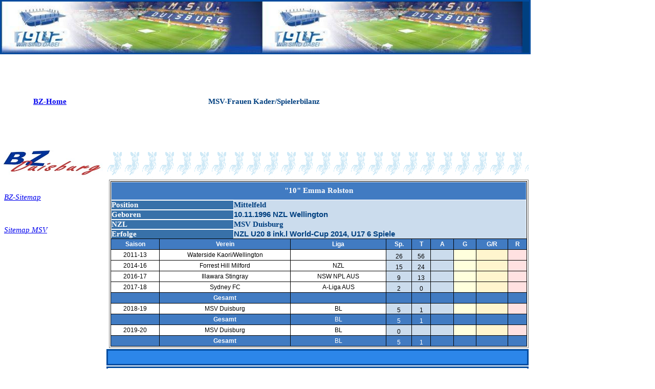

--- FILE ---
content_type: text/html; charset=UTF-8
request_url: http://www.bz-duisburg.de/1MSV/Fr%20Portraits/Rolston_Emma.html
body_size: 3397
content:
<!DOCTYPE html PUBLIC "-//W3C//DTD XHTML 1.0 Transitional//EN" "http://www.w3.org/TR/xhtml1/DTD/xhtml1-transitional.dtd">
<html xmlns="http://www.w3.org/1999/xhtml">

<head>
<meta content="de" http-equiv="Content-Language" />
<meta content="text/html; charset=utf-8" http-equiv="Content-Type" />
<title>BZ-Home</title>
<style type="text/css">

* {
  margin: 0;
  padding: 0;
}

* {
  margin: 0;
  padding: 0;
}

* {
  margin: 0;
  padding: 0;
}

* {
  margin: 0;
  padding: 0;
}

* {
  margin: 0;
  padding: 0;
}

.style69 {
	border-collapse: collapse;
}
.style2 {
	border: 3px solid #004B9E;
		background-color: #004080;
}
.style1 {
	font-family: Tahoma;
	color: #003366;
	font-size: small;
}
.style4 {
	text-align: center;
}
.style5 {
	font-family: Tahoma;
	font-size: 11pt;
	color: #004080;
}
.style6 {
	color: #004B9E;
}
.style77 {
	background-color: #FFFFFF;
}
.auto-style46 {
	text-align: center;
	font-size: 11pt;
	color: #004080;
}
.style42 {
	text-align: center;
	font-family: Tahoma;
	font-size: small;
	font-weight: bold;
	color: #004B9E;
}
.style3 {
	text-align: center;
	background-color: #FFFFFF;
	}
.style43 {
	line-height: 150%;
	text-align: left;
}
.style44 {
	text-align: left;
	padding-left: 5px;
}

.style17 {
	line-height: 200%;
}
.auto-style74 {
	font-family: Tahoma;
	font-size: 11pt;
	color: #004B9E;
	font-style: italic;
}
.auto-style40 {
	font-size: 11pt;
}
.style70 {
	font-family: Tahoma;
	font-size: 11pt;
}
.style80 {
	font-family: Tahoma;
	font-size: 11pt;
	color: #004B9E;
}
.style9 {
	text-align: left;
}
.style12 {
	padding-left: 5px;
}

.style38 {
		border: 0 solid #FFFFFF;
		color: #FFFFFF;
		padding-left: 5px;
		padding-right: 0;
		padding-top: 2px;
		padding-bottom: 0;
		background-color: #004B9E;
		text-align: left;
		background-image: url('../../images/index/Zebra.gif');
}
.style68 {
	border: 0 solid #FFFFFF;
	color: #004B9E;
	padding-left: 5px;
	padding-right: 0;
	padding-top: 2px;
	padding-bottom: 0;
	background-color: #FFFFFF;
	text-align: left;
}
.auto-style1 {
	border-style: solid;
	border-width: 1px;
}
.auto-style33 {
	border-collapse: collapse;
}
.auto-style41 {
	color: white;
	font-size: 9.0pt;
	font-weight: 700;
	font-style: normal;
	text-decoration: none;
	font-family: Tahoma, sans-serif;
	text-align: center;
	vertical-align: middle;
	white-space: normal;
	border: .5pt solid windowtext;
	padding-left: 1px;
	padding-right: 1px;
	padding-top: 1px;
	background: #FFFFFF;
}
.auto-style44 {
	font-weight: bold;
	text-align: center;
	font-size: 11pt;
	border-bottom-style: solid;
	border-bottom-width: 1px;
	background-color: #417BC2;
}
.auto-style53 {
	font-weight: bold;
	text-align: left;
	font-size: 11pt;
	border-right-style: solid;
	border-right-width: 1px;
	border-top-style: solid;
	border-top-width: 1px;
	border-bottom-style: solid;
	border-bottom-width: 1px;
}
.auto-style6 {
	font-family: Tahoma;
	color: #004080;
	text-align: left;
	font-size: 11pt;
}
.auto-style15 {
	font-weight: bold;
	text-align: left;
	color: #004080;
	font-size: 11pt;
}
.auto-style45 {
	font-weight: bold;
	text-align: left;
	font-size: 11pt;
}
.auto-style52 {
	font-weight: bold;
	text-align: left;
	font-size: 11pt;
	border-right-style: solid;
	border-right-width: 1px;
	border-top-style: solid;
	border-top-width: 1px;
}
.auto-style75 {
	font-size: 11pt;
	text-align: left;
	color: #004080;
}
.auto-style54 {
	border-left: .5pt solid windowtext;
	border-right: 1px solid windowtext;
	border-top: .5pt solid windowtext;
	border-bottom: 1px solid windowtext;
	color: white;
	font-size: 9.0pt;
	font-weight: 700;
	font-style: normal;
	text-decoration: none;
	font-family: Tahoma, sans-serif;
	text-align: center;
	vertical-align: middle;
	white-space: normal;
	padding-left: 1px;
	padding-right: 1px;
	padding-top: 1px;
	background: #417BC2;
}
.auto-style58 {
	border-left: 1px solid windowtext;
	border-right: 1px solid windowtext;
	border-top: .5pt solid windowtext;
	border-bottom: 1px solid windowtext;
	color: white;
	font-size: 9.0pt;
	font-weight: 700;
	font-style: normal;
	text-decoration: none;
	font-family: Tahoma, sans-serif;
	text-align: center;
	vertical-align: middle;
	white-space: normal;
	padding-left: 1px;
	padding-right: 1px;
	padding-top: 1px;
	background: #417BC2;
}
.auto-style23 {
	border-left: 1px solid windowtext;
	border-right: .5pt solid windowtext;
	border-top: .5pt solid windowtext;
	border-bottom: 1px solid windowtext;
	color: white;
	font-size: 9.0pt;
	font-weight: 700;
	font-style: normal;
	text-decoration: none;
	font-family: Tahoma, sans-serif;
	text-align: center;
	vertical-align: middle;
	white-space: normal;
	padding-left: 1px;
	padding-right: 1px;
	padding-top: 1px;
	background: #417BC2;
}
.auto-style24 {
	border-left: .5pt solid windowtext;
	border-right: 1px solid windowtext;
	border-top: 1px solid windowtext;
	border-bottom: 1px solid windowtext;
	color: black;
	font-size: 9.0pt;
	font-weight: 400;
	font-style: normal;
	text-decoration: none;
	font-family: Tahoma, sans-serif;
	text-align: center;
	vertical-align: middle;
	white-space: normal;
	padding-left: 1px;
	padding-right: 1px;
	padding-top: 1px;
	background: white;
}
.auto-style59 {
	color: black;
	font-size: 9.0pt;
	font-weight: 400;
	font-style: normal;
	text-decoration: none;
	font-family: Tahoma, sans-serif;
	text-align: center;
	vertical-align: middle;
	white-space: normal;
	border: 1px solid windowtext;
	padding-left: 1px;
	padding-right: 1px;
	padding-top: 1px;
	background: white;
}
.auto-style25 {
	color: black;
	font-size: 9.0pt;
	font-weight: 400;
	font-style: normal;
	text-decoration: none;
	font-family: Tahoma, sans-serif;
	text-align: center;
	vertical-align: bottom;
	white-space: normal;
	border: 1px solid windowtext;
	padding-left: 1px;
	padding-right: 1px;
	padding-top: 1px;
	background: #CBDCED;
}
.auto-style26 {
	color: black;
	font-size: 9.0pt;
	font-weight: 400;
	font-style: normal;
	text-decoration: none;
	font-family: Tahoma, sans-serif;
	text-align: center;
	vertical-align: bottom;
	white-space: normal;
	border: 1px solid windowtext;
	padding-left: 1px;
	padding-right: 1px;
	padding-top: 1px;
	background: #FFFFDD;
}
.auto-style27 {
	color: black;
	font-size: 9.0pt;
	font-weight: 400;
	font-style: normal;
	text-decoration: none;
	font-family: Tahoma, sans-serif;
	text-align: center;
	vertical-align: bottom;
	white-space: normal;
	border: 1px solid windowtext;
	padding-left: 1px;
	padding-right: 1px;
	padding-top: 1px;
	background: #FFF5CE;
}
.auto-style28 {
	border-left: 1px solid windowtext;
	border-right: .5pt solid windowtext;
	border-top: 1px solid windowtext;
	border-bottom: 1px solid windowtext;
	color: black;
	font-size: 9.0pt;
	font-weight: 400;
	font-style: normal;
	text-decoration: none;
	font-family: Tahoma, sans-serif;
	text-align: center;
	vertical-align: bottom;
	white-space: normal;
	padding-left: 1px;
	padding-right: 1px;
	padding-top: 1px;
	background: #FFE1E1;
}
.auto-style56 {
	border-left: .5pt solid windowtext;
	border-right: 1px solid windowtext;
	border-top: 1px solid windowtext;
	border-bottom: .5pt solid windowtext;
	color: black;
	font-size: 9.0pt;
	font-weight: 400;
	font-style: normal;
	text-decoration: none;
	font-family: Calibri, sans-serif;
	text-align: center;
	vertical-align: bottom;
	white-space: normal;
	padding-left: 1px;
	padding-right: 1px;
	padding-top: 1px;
	background: #417BC2;
}
.auto-style55 {
	border-left: 1px solid windowtext;
	border-right: 1px solid windowtext;
	border-top: 1px solid windowtext;
	border-bottom: .5pt solid windowtext;
	color: white;
	font-size: 9.0pt;
	font-weight: 700;
	font-style: normal;
	text-decoration: none;
	font-family: Tahoma, sans-serif;
	text-align: center;
	vertical-align: middle;
	white-space: normal;
	padding-left: 1px;
	padding-right: 1px;
	padding-top: 1px;
	background: #417BC2;
}
.auto-style57 {
	border-left: 1px solid windowtext;
	border-right: 1px solid windowtext;
	border-top: 1px solid windowtext;
	border-bottom: .5pt solid windowtext;
	color: white;
	font-size: 9.0pt;
	font-weight: 400;
	font-style: normal;
	text-decoration: none;
	font-family: Tahoma, sans-serif;
	text-align: center;
	vertical-align: middle;
	white-space: normal;
	padding-left: 1px;
	padding-right: 1px;
	padding-top: 1px;
	background: #417BC2;
}
.auto-style63 {
	border-left: 1px solid windowtext;
	border-right: 1px solid windowtext;
	border-top: 1px solid windowtext;
	border-bottom: .5pt solid windowtext;
	color: #FFFFFF;
	font-size: 9.0pt;
	font-weight: 400;
	font-style: normal;
	text-decoration: none;
	font-family: Tahoma, sans-serif;
	text-align: center;
	vertical-align: bottom;
	white-space: normal;
	padding-left: 1px;
	padding-right: 1px;
	padding-top: 1px;
	background: #417BC2;
}
.auto-style32 {
	border-left: 1px solid windowtext;
	border-right: .5pt solid windowtext;
	border-top: 1px solid windowtext;
	border-bottom: .5pt solid windowtext;
	color: #FFFFFF;
	font-size: 9.0pt;
	font-weight: 400;
	font-style: normal;
	text-decoration: none;
	font-family: Tahoma, sans-serif;
	text-align: center;
	vertical-align: bottom;
	white-space: normal;
	padding-left: 1px;
	padding-right: 1px;
	padding-top: 1px;
	background: #417BC2;
}
.auto-style51 {
	border: 3px solid #004B9E;
	color: #FFFFFF;
	padding-left: 5px;
	padding-right: 0;
	padding-top: 2px;
	padding-bottom: 0;
	background-color: #2C86E9;
	text-align: left;
	font-size: 11pt;
	font-weight: bold;
}
.auto-style49 {
	border: 3px solid #004B9E;
	color: #000000;
	padding-left: 5px;
	padding-right: 0;
	padding-top: 2px;
	padding-bottom: 0;
	background-color: #FFFFFF;
	text-align: left;
	font-size: 11pt;
}
.auto-style2 {
	border: 3px solid #004B9E;
	color: #004B9E;
	padding-left: 5px;
	padding-right: 0;
	padding-top: 2px;
	padding-bottom: 0;
	background-color: #2C86E9;
	text-align: left;
	font-size: 11pt;
}
.auto-style76 {
	font-weight: bold;
	text-align: left;
	font-size: 11pt;
	border-right-style: solid;
	border-right-width: 1px;
	border-top-style: solid;
	border-top-width: 1px;
	border-bottom-style: solid;
	border-bottom-width: 1px;
	font-family: Tahoma;
}
.auto-style77 {
	color: #000000;
}
</style>
</head>

<body>

<div id="Body">
	<div id="Bodier">
		<div id="Complete">
			<div id="Content">
				<div class="rahmen">
					<div class="rahmenbody">
<SCRIPT type=text/javascript>if (anchor=='#Vereine') {select(obj('rr_Vereine'));} if (anchor=='#Erfolge') {select(obj('rr_Erfolge'));}</SCRIPT>

					</div>
				</div>
			</div>
		</div>
	</div>
</div>

<table border="0" cellpadding="0" cellspacing="0" style="width: 1025px; height: 1000px" align="center" class="style69">
	   <!-- MSTableType="layout" -->
	   <tr>
		   <td class="style2" colspan="2" style="height: 100px; width: 1025px">
			<!-- MSCellType="ContentHead" -->
			<img height="100" src="../../images/layout/msv-seiten/SiL-Arena.jpg" width="509"><img height="100" src="../../images/layout/msv-seiten/SiL-Arena.jpg" width="509"></td>
	   </tr>
	   <tr>
		   <td class="style1" colspan="2">
			<!-- MSCellType="ContentHead" -->
			<table style="width: 1017px; height: 30px">
			   <tr>
				   <td class="style4" style="width: 333px; height: 30px">
					<strong><span class="style5"><span class="style6">
					<a href="../../index.htm" target="_top" title="BZ-Hauptseite"><span class="style77">BZ-Home</span></a></span></span></strong></td>
				   <td class="auto-style46" style="width: 1135px; height: 30px; ">
					<strong>MSV-Frauen Kader/Spielerbilanz&nbsp;</strong></td>
				   <td class="style42" style="width: 333px; height: 30px; ">
					&nbsp;</td>
			   </tr>
			</table>

		   </td>
	   </tr>
	   <tr>
		   <td class="style3" style="width: 201px" valign="top">
			<!-- MSCellType="NavBody" -->
			<p class="style43">
			<img height="50" src="../../images/layout/msv-seiten/BZ_Logo200.jpg" width="200"><br><br></p>
			<table style="width: 190px; height: 31px" align="left">
			   <tr>
				   <td class="style44" style="width: 190px; height: 31px">
					<p class="style17" style="width: 190px">
					<span class="auto-style74">
					<a href="../../sitemap.html">BZ-Sitemap</a></span><br class="auto-style40"><br class="style70">
					<span class="style70">
					<a href="../msv_sitemap.html" target="_top"><em>Sitemap MSV</em></a></span><span class="style80"><br class="style54"></span>
					<strong><span class="style80"><br class="style54">
					  </span></strong><br></p>
				   </td>
			   </tr>
			</table>

			<br><br><br><br><br><br></td>
		   <td class="style9" style="width: 820px; font-family: Tahoma; font-size: small; font-weight: normal; color: #000000;" valign="top">
			<!-- MSCellType="ContentBody" -->
			<table class="style12" style="width: 820px; height: 31px">
			   <tr>
				   <td class="style38" style="width: 820px; height: 50px">
					&nbsp;</td>
			   </tr>
				<tr>
				   <td class="style68" style="width: 820px; height: 10px">

<div align="center">

    <table cellspacing="1" class="auto-style1" style="width: 700px">

      <tr>

        <td valign="top" style="width: 568px">

                  <table width="585" border="0" cellspacing="0" cellpadding="0" align="center" height="100%" name="Innere Tabelle">
  <tr> 
    <td width="585" valign="top"> 

      <table border="0" cellspacing="1" cellpadding="0" align="center" bgcolor="#FFFFFF" style="width: 800px">
        <tr> 
          <td> 
            <table border="0" cellpadding="0" cellspacing="0" class="auto-style33" style="width: 800px" width="492">
				<colgroup>
					<col style="mso-width-source:userset;mso-width-alt:2024;width:44pt" width="58" />
					<col style="mso-width-source:userset;mso-width-alt:5608;width:121pt" width="161" />
					<col style="mso-width-source:userset;mso-width-alt:4072;width:88pt" width="117" />
					<col style="mso-width-source:userset;mso-width-alt:1000;width:22pt" width="29" />
					<col style="mso-width-source:userset;mso-width-alt:744;width:16pt" width="21" />
					<col style="mso-width-source:userset;mso-width-alt:907;width:20pt" width="26" />
					<col style="mso-width-source:userset;mso-width-alt:884;width:19pt" width="25" />
					<col style="mso-width-source:userset;mso-width-alt:1233;width:27pt" width="35" />
					<col style="mso-width-source:userset;mso-width-alt:698;width:15pt" width="20" />
				</colgroup>
				<tr height="19">
					<td class="auto-style41" height="19" style="height: 14.5pt; " colspan="9">
                  <table border="0" cellspacing="0" cellpadding="0" style="width: 810px">
                    <tr> 
                      <td class="auto-style44" colspan="2" style="width: 98%; height: 34px">
						<font face="Tahoma" color="#FFFFFF">
						&quot;10" Emma Rolston</font></td>
                    </tr>
                    <tr> 
                      <td class="auto-style53" width="29%" bgcolor="#3871A9">
                      <font face="Tahoma" color="#FFFFFF">Position</font></td>
                      <td width="69%" class="auto-style6" bgcolor="#CBDCED">
                      Mittelfeld</td>
                    </tr>
                    <tr> 
                      <td class="auto-style53" width="29%" bgcolor="#3871A9">
                      <font face="Tahoma" color="#FFFFFF">Geboren</font></td>
                      <td width="69%" class="auto-style15" bgcolor="#CBDCED"> 
									10.11.1996 NZL Wellington</td>
                    </tr>
                    <tr> 
                      <td class="auto-style76" width="29%" bgcolor="#3871A9">
                      NZL</td>
                      <td width="69%" class="auto-style45" bgcolor="#CBDCED">
                      <font face="Tahoma" color="#004080">MSV Duisburg</font></td>
                    </tr>
                    <tr> 
                      <td class="auto-style52" width="29%" bgcolor="#3871A9">
                      <font face="Tahoma" color="#FFFFFF">Erfolge</font></td>
                      <td width="69%" class="auto-style75" bgcolor="#CBDCED">
                      NZL U20 8 ink.l World-Cup 2014, U17 6 Spiele </td>
                    </tr>
                    </table>
                	</td>
				</tr>
				<tr height="19">
					<td class="auto-style54" height="19" style="height: 14.5pt; width: 44pt" width="58">
					<span lang="EN-GB">Saison</span></td>
					<td class="auto-style58" style="width: 121pt" width="161">
					Verein</td>
					<td class="auto-style58" style="width: 88pt" width="117">
					Liga</td>
					<td class="auto-style58" style="width: 22pt" width="29">Sp.</td>
					<td class="auto-style58" style="width: 16pt" width="21">
					<span lang="EN-GB">T</span></td>
					<td class="auto-style58" style="width: 20pt" width="26">
					<span lang="EN-GB">A</span></td>
					<td class="auto-style58" style="width: 19pt" width="25">
					<span lang="en-gb">G</span></td>
					<td class="auto-style58" style="width: 27pt" width="35">G/R</td>
					<td class="auto-style23" style="width: 15pt" width="20">R</td>
				</tr>
				<tr>
					<td class="auto-style24" height="19" style="height: 14.5pt; width: 44pt" width="58">
					2011-13</td>
					<td class="auto-style59" style="width: 121pt" width="161">
					Waterside Kaori/Wellington</td>
					<td class="auto-style59" style="width: 88pt" width="117">
					&nbsp;</td>
					<td class="auto-style25" style="width: 22pt" width="29">26</td>
					<td class="auto-style25" style="width: 16pt" width="21">56</td>
					<td class="auto-style25" style="width: 20pt" width="26">&nbsp;</td>
					<td class="auto-style26" style="width: 19pt" width="25">&nbsp;</td>
					<td class="auto-style27" style="width: 27pt" width="35">&nbsp;</td>
					<td class="auto-style28" style="width: 15pt" width="20">&nbsp;</td>
				</tr>
				<tr>
					<td class="auto-style24" height="19" style="height: 14.5pt; width: 44pt" width="58">
					2014-16</td>
					<td class="auto-style59" style="width: 121pt" width="161">
					Forrest Hill Milford</td>
					<td class="auto-style59" style="width: 88pt" width="117">
					NZL</td>
					<td class="auto-style25" style="width: 22pt" width="29">15</td>
					<td class="auto-style25" style="width: 16pt" width="21">24</td>
					<td class="auto-style25" style="width: 20pt" width="26">&nbsp;</td>
					<td class="auto-style26" style="width: 19pt" width="25">&nbsp;</td>
					<td class="auto-style27" style="width: 27pt" width="35">&nbsp;</td>
					<td class="auto-style28" style="width: 15pt" width="20">&nbsp;</td>
				</tr>
				<tr>
					<td class="auto-style24" height="19" style="height: 14.5pt; width: 44pt" width="58">
					2016-17</td>
					<td class="auto-style59" style="width: 121pt" width="161">
					Illawara Stingray</td>
					<td class="auto-style59" style="width: 88pt" width="117">
					NSW NPL AUS</td>
					<td class="auto-style25" style="width: 22pt" width="29">9</td>
					<td class="auto-style25" style="width: 16pt" width="21">13</td>
					<td class="auto-style25" style="width: 20pt" width="26">&nbsp;</td>
					<td class="auto-style26" style="width: 19pt" width="25">&nbsp;</td>
					<td class="auto-style27" style="width: 27pt" width="35">&nbsp;</td>
					<td class="auto-style28" style="width: 15pt" width="20">&nbsp;</td>
				</tr>
				<tr>
					<td class="auto-style24" height="19" style="height: 14.5pt; width: 44pt" width="58">
					2017-18</td>
					<td class="auto-style59" style="width: 121pt" width="161">
					Sydney FC</td>
					<td class="auto-style59" style="width: 88pt" width="117">
					A-Liga AUS</td>
					<td class="auto-style25" style="width: 22pt" width="29">2</td>
					<td class="auto-style25" style="width: 16pt" width="21">0</td>
					<td class="auto-style25" style="width: 20pt" width="26">&nbsp;</td>
					<td class="auto-style26" style="width: 19pt" width="25">&nbsp;</td>
					<td class="auto-style27" style="width: 27pt" width="35">&nbsp;</td>
					<td class="auto-style28" style="width: 15pt" width="20">&nbsp;</td>
				</tr>
				<tr height="19">
					<td class="auto-style56" height="19" style="height: 14.5pt; width: 44pt" width="58">
					&nbsp;</td>
					<td class="auto-style55" style="width: 121pt" width="161">
					Gesamt</td>
					<td class="auto-style57" style="width: 88pt" width="117">
					&nbsp;</td>
					<td class="auto-style63" style="width: 22pt" width="29">&nbsp;</td>
					<td class="auto-style63" style="width: 16pt" width="21">&nbsp;</td>
					<td class="auto-style63" style="width: 20pt" width="26">&nbsp;</td>
					<td class="auto-style63" style="width: 19pt" width="25">&nbsp;</td>
					<td class="auto-style63" style="width: 27pt" width="35">&nbsp;</td>
					<td class="auto-style32" style="width: 15pt" width="20">&nbsp;</td>
				</tr>
				<tr>
					<td class="auto-style24" height="19" style="height: 14.5pt; width: 44pt" width="58">
					2018-19</td>
					<td class="auto-style59" style="width: 121pt" width="161">
					MSV Duisburg</td>
					<td class="auto-style59" style="width: 88pt" width="117">
					BL</td>
					<td class="auto-style25" style="width: 22pt" width="29">5</td>
					<td class="auto-style25" style="width: 16pt" width="21">1</td>
					<td class="auto-style25" style="width: 20pt" width="26">&nbsp;</td>
					<td class="auto-style26" style="width: 19pt" width="25">&nbsp;</td>
					<td class="auto-style27" style="width: 27pt" width="35">&nbsp;</td>
					<td class="auto-style28" style="width: 15pt" width="20">&nbsp;</td>
				</tr>
				<tr>
					<td class="auto-style56" height="19" style="height: 14.5pt; width: 44pt" width="58">
					&nbsp;</td>
					<td class="auto-style55" style="width: 121pt" width="161">
					Gesamt</td>
					<td class="auto-style57" style="width: 88pt" width="117">
					BL</td>
					<td class="auto-style63" style="width: 22pt" width="29">5</td>
					<td class="auto-style63" style="width: 16pt" width="21">1</td>
					<td class="auto-style63" style="width: 20pt" width="26">&nbsp;</td>
					<td class="auto-style63" style="width: 19pt" width="25">&nbsp;</td>
					<td class="auto-style63" style="width: 27pt" width="35">&nbsp;</td>
					<td class="auto-style32" style="width: 15pt" width="20">&nbsp;</td>
				</tr>
				<tr>
					<td class="auto-style24" height="19" style="height: 14.5pt; width: 44pt" width="58">
					2019-20</td>
					<td class="auto-style59" style="width: 121pt" width="161">
					MSV Duisburg</td>
					<td class="auto-style59" style="width: 88pt" width="117">
					BL</td>
					<td class="auto-style25" style="width: 22pt" width="29">0</td>
					<td class="auto-style25" style="width: 16pt" width="21">&nbsp;</td>
					<td class="auto-style25" style="width: 20pt" width="26">&nbsp;</td>
					<td class="auto-style26" style="width: 19pt" width="25">&nbsp;</td>
					<td class="auto-style27" style="width: 27pt" width="35">&nbsp;</td>
					<td class="auto-style28" style="width: 15pt" width="20">&nbsp;</td>
				</tr>
				<tr height="19">
					<td class="auto-style56" height="19" style="height: 14.5pt; width: 44pt" width="58">
					&nbsp;</td>
					<td class="auto-style55" style="width: 121pt" width="161">
					Gesamt</td>
					<td class="auto-style57" style="width: 88pt" width="117">
					BL</td>
					<td class="auto-style63" style="width: 22pt" width="29">5</td>
					<td class="auto-style63" style="width: 16pt" width="21">1</td>
					<td class="auto-style63" style="width: 20pt" width="26">&nbsp;</td>
					<td class="auto-style63" style="width: 19pt" width="25">&nbsp;</td>
					<td class="auto-style63" style="width: 27pt" width="35">&nbsp;</td>
					<td class="auto-style32" style="width: 15pt" width="20">&nbsp;</td>
				</tr>
			</table>
          </td>
        </tr>
      </table>
    </td>
  </tr>
</table><span style="font-size: 9pt"><font face="Tahoma"><!-- Tabelle Spielerportraits ENDE--->

        	</font>

        	</span>

        </td>

      </tr>

    </table>

  	</div>

<div id="Body0">
	<div id="Bodier0">
		<div id="Complete0">
			<div id="Content0">
				<div class="rahmen">
					<div class="rahmenbody">
<SCRIPT type=text/javascript>if (anchor=='#Vereine') {select(obj('rr_Vereine'));} if (anchor=='#Erfolge') {select(obj('rr_Erfolge'));}</SCRIPT>

					</div>
				</div>
			</div>
		</div>
	</div>
</div>

					</td>
			    </tr>
			   <tr>
				   <td class="auto-style51" style="width: 820px; height: 24px">
					&nbsp;</td>
			   </tr>
			   <tr>
				   <td class="auto-style49" style="width: 820px; height: 24px">
					<p class="style17"><span><span class="auto-style40">
					Duisburg, 24. Mai 2018 - </span>
					<font style="font-size: 11pt; " face="Tahoma" class="auto-style77">
							<span class="auto-style1336">
										Die 
												21-Jährige Rolston wechselt vom 
												australischen Hyundai 
												A-League-Team Sydney FC in 
												ZebraStreifen. 
												</span></font></span>
					</p>
					<p class="style17">&nbsp;</p>
					</td>
			   </tr>
			   <tr>
				   <td class="auto-style2" style="width: 820px; height: 24px">
					&nbsp;</td>
			   </tr>
			   </table>

		   </td>
	   </tr>
	</table>

<p>&nbsp;</p>

</body>

</html>
